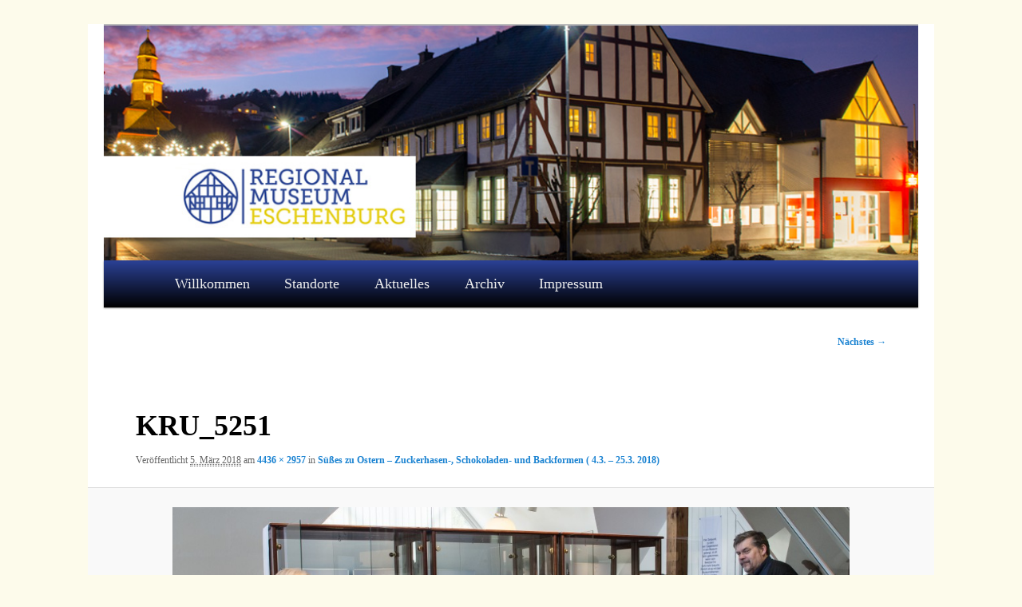

--- FILE ---
content_type: text/html; charset=UTF-8
request_url: https://www.regionalmuseum-eschenburg.de/suesses-zu-ostern-zuckerhasen-schokoladen-und-backformen-4-3-25-3-2018/kru_5251/
body_size: 8642
content:
<!DOCTYPE html>
<!--[if IE 6]>
<html id="ie6" lang="de">
<![endif]-->
<!--[if IE 7]>
<html id="ie7" lang="de">
<![endif]-->
<!--[if IE 8]>
<html id="ie8" lang="de">
<![endif]-->
<!--[if !(IE 6) & !(IE 7) & !(IE 8)]><!-->
<html lang="de">
<!--<![endif]-->
<head>
<meta charset="UTF-8" />
<meta name="viewport" content="width=device-width, initial-scale=1.0" />
<title>
KRU_5251 - Regionalmuseum Eschenburg e.V.Regionalmuseum Eschenburg e.V.	</title>
<link rel="profile" href="https://gmpg.org/xfn/11" />
<link rel="stylesheet" type="text/css" media="all" href="https://www.regionalmuseum-eschenburg.de/wp-content/themes/twentyeleven/style.css?ver=20250415" />
<link rel="pingback" href="https://www.regionalmuseum-eschenburg.de/xmlrpc.php">
<!--[if lt IE 9]>
<script src="https://www.regionalmuseum-eschenburg.de/wp-content/themes/twentyeleven/js/html5.js?ver=3.7.0" type="text/javascript"></script>
<![endif]-->
<meta name='robots' content='index, follow, max-image-preview:large, max-snippet:-1, max-video-preview:-1' />

	<!-- This site is optimized with the Yoast SEO plugin v24.5 - https://yoast.com/wordpress/plugins/seo/ -->
	<link rel="canonical" href="https://www.regionalmuseum-eschenburg.de/suesses-zu-ostern-zuckerhasen-schokoladen-und-backformen-4-3-25-3-2018/kru_5251/" />
	<meta property="og:locale" content="de_DE" />
	<meta property="og:type" content="article" />
	<meta property="og:title" content="KRU_5251 - Regionalmuseum Eschenburg e.V." />
	<meta property="og:url" content="https://www.regionalmuseum-eschenburg.de/suesses-zu-ostern-zuckerhasen-schokoladen-und-backformen-4-3-25-3-2018/kru_5251/" />
	<meta property="og:site_name" content="Regionalmuseum Eschenburg e.V." />
	<meta property="og:image" content="https://www.regionalmuseum-eschenburg.de/suesses-zu-ostern-zuckerhasen-schokoladen-und-backformen-4-3-25-3-2018/kru_5251" />
	<meta property="og:image:width" content="1024" />
	<meta property="og:image:height" content="683" />
	<meta property="og:image:type" content="image/jpeg" />
	<script type="application/ld+json" class="yoast-schema-graph">{"@context":"https://schema.org","@graph":[{"@type":"WebPage","@id":"https://www.regionalmuseum-eschenburg.de/suesses-zu-ostern-zuckerhasen-schokoladen-und-backformen-4-3-25-3-2018/kru_5251/","url":"https://www.regionalmuseum-eschenburg.de/suesses-zu-ostern-zuckerhasen-schokoladen-und-backformen-4-3-25-3-2018/kru_5251/","name":"KRU_5251 - Regionalmuseum Eschenburg e.V.","isPartOf":{"@id":"https://www.regionalmuseum-eschenburg.de/#website"},"primaryImageOfPage":{"@id":"https://www.regionalmuseum-eschenburg.de/suesses-zu-ostern-zuckerhasen-schokoladen-und-backformen-4-3-25-3-2018/kru_5251/#primaryimage"},"image":{"@id":"https://www.regionalmuseum-eschenburg.de/suesses-zu-ostern-zuckerhasen-schokoladen-und-backformen-4-3-25-3-2018/kru_5251/#primaryimage"},"thumbnailUrl":"https://www.regionalmuseum-eschenburg.de/wp-content/uploads/2018/03/KRU_5251.jpg","datePublished":"2018-03-05T17:17:12+00:00","breadcrumb":{"@id":"https://www.regionalmuseum-eschenburg.de/suesses-zu-ostern-zuckerhasen-schokoladen-und-backformen-4-3-25-3-2018/kru_5251/#breadcrumb"},"inLanguage":"de","potentialAction":[{"@type":"ReadAction","target":["https://www.regionalmuseum-eschenburg.de/suesses-zu-ostern-zuckerhasen-schokoladen-und-backformen-4-3-25-3-2018/kru_5251/"]}]},{"@type":"ImageObject","inLanguage":"de","@id":"https://www.regionalmuseum-eschenburg.de/suesses-zu-ostern-zuckerhasen-schokoladen-und-backformen-4-3-25-3-2018/kru_5251/#primaryimage","url":"https://www.regionalmuseum-eschenburg.de/wp-content/uploads/2018/03/KRU_5251.jpg","contentUrl":"https://www.regionalmuseum-eschenburg.de/wp-content/uploads/2018/03/KRU_5251.jpg","width":4436,"height":2957},{"@type":"BreadcrumbList","@id":"https://www.regionalmuseum-eschenburg.de/suesses-zu-ostern-zuckerhasen-schokoladen-und-backformen-4-3-25-3-2018/kru_5251/#breadcrumb","itemListElement":[{"@type":"ListItem","position":1,"name":"Home","item":"https://www.regionalmuseum-eschenburg.de/"},{"@type":"ListItem","position":2,"name":"Süßes zu Ostern &#8211; Zuckerhasen-, Schokoladen- und Backformen ( 4.3. &#8211; 25.3. 2018)","item":"https://www.regionalmuseum-eschenburg.de/suesses-zu-ostern-zuckerhasen-schokoladen-und-backformen-4-3-25-3-2018/"},{"@type":"ListItem","position":3,"name":"KRU_5251"}]},{"@type":"WebSite","@id":"https://www.regionalmuseum-eschenburg.de/#website","url":"https://www.regionalmuseum-eschenburg.de/","name":"Regionalmuseum Eschenburg e.V.","description":"","potentialAction":[{"@type":"SearchAction","target":{"@type":"EntryPoint","urlTemplate":"https://www.regionalmuseum-eschenburg.de/?s={search_term_string}"},"query-input":{"@type":"PropertyValueSpecification","valueRequired":true,"valueName":"search_term_string"}}],"inLanguage":"de"}]}</script>
	<!-- / Yoast SEO plugin. -->


<link rel='dns-prefetch' href='//www.regionalmuseum-eschenburg.de' />
<link rel="alternate" type="application/rss+xml" title="Regionalmuseum Eschenburg e.V. &raquo; Feed" href="https://www.regionalmuseum-eschenburg.de/feed/" />
<link rel="alternate" type="application/rss+xml" title="Regionalmuseum Eschenburg e.V. &raquo; Kommentar-Feed" href="https://www.regionalmuseum-eschenburg.de/comments/feed/" />
<script type="text/javascript">
/* <![CDATA[ */
window._wpemojiSettings = {"baseUrl":"https:\/\/s.w.org\/images\/core\/emoji\/15.0.3\/72x72\/","ext":".png","svgUrl":"https:\/\/s.w.org\/images\/core\/emoji\/15.0.3\/svg\/","svgExt":".svg","source":{"concatemoji":"https:\/\/www.regionalmuseum-eschenburg.de\/wp-includes\/js\/wp-emoji-release.min.js?ver=6.5.7"}};
/*! This file is auto-generated */
!function(i,n){var o,s,e;function c(e){try{var t={supportTests:e,timestamp:(new Date).valueOf()};sessionStorage.setItem(o,JSON.stringify(t))}catch(e){}}function p(e,t,n){e.clearRect(0,0,e.canvas.width,e.canvas.height),e.fillText(t,0,0);var t=new Uint32Array(e.getImageData(0,0,e.canvas.width,e.canvas.height).data),r=(e.clearRect(0,0,e.canvas.width,e.canvas.height),e.fillText(n,0,0),new Uint32Array(e.getImageData(0,0,e.canvas.width,e.canvas.height).data));return t.every(function(e,t){return e===r[t]})}function u(e,t,n){switch(t){case"flag":return n(e,"\ud83c\udff3\ufe0f\u200d\u26a7\ufe0f","\ud83c\udff3\ufe0f\u200b\u26a7\ufe0f")?!1:!n(e,"\ud83c\uddfa\ud83c\uddf3","\ud83c\uddfa\u200b\ud83c\uddf3")&&!n(e,"\ud83c\udff4\udb40\udc67\udb40\udc62\udb40\udc65\udb40\udc6e\udb40\udc67\udb40\udc7f","\ud83c\udff4\u200b\udb40\udc67\u200b\udb40\udc62\u200b\udb40\udc65\u200b\udb40\udc6e\u200b\udb40\udc67\u200b\udb40\udc7f");case"emoji":return!n(e,"\ud83d\udc26\u200d\u2b1b","\ud83d\udc26\u200b\u2b1b")}return!1}function f(e,t,n){var r="undefined"!=typeof WorkerGlobalScope&&self instanceof WorkerGlobalScope?new OffscreenCanvas(300,150):i.createElement("canvas"),a=r.getContext("2d",{willReadFrequently:!0}),o=(a.textBaseline="top",a.font="600 32px Arial",{});return e.forEach(function(e){o[e]=t(a,e,n)}),o}function t(e){var t=i.createElement("script");t.src=e,t.defer=!0,i.head.appendChild(t)}"undefined"!=typeof Promise&&(o="wpEmojiSettingsSupports",s=["flag","emoji"],n.supports={everything:!0,everythingExceptFlag:!0},e=new Promise(function(e){i.addEventListener("DOMContentLoaded",e,{once:!0})}),new Promise(function(t){var n=function(){try{var e=JSON.parse(sessionStorage.getItem(o));if("object"==typeof e&&"number"==typeof e.timestamp&&(new Date).valueOf()<e.timestamp+604800&&"object"==typeof e.supportTests)return e.supportTests}catch(e){}return null}();if(!n){if("undefined"!=typeof Worker&&"undefined"!=typeof OffscreenCanvas&&"undefined"!=typeof URL&&URL.createObjectURL&&"undefined"!=typeof Blob)try{var e="postMessage("+f.toString()+"("+[JSON.stringify(s),u.toString(),p.toString()].join(",")+"));",r=new Blob([e],{type:"text/javascript"}),a=new Worker(URL.createObjectURL(r),{name:"wpTestEmojiSupports"});return void(a.onmessage=function(e){c(n=e.data),a.terminate(),t(n)})}catch(e){}c(n=f(s,u,p))}t(n)}).then(function(e){for(var t in e)n.supports[t]=e[t],n.supports.everything=n.supports.everything&&n.supports[t],"flag"!==t&&(n.supports.everythingExceptFlag=n.supports.everythingExceptFlag&&n.supports[t]);n.supports.everythingExceptFlag=n.supports.everythingExceptFlag&&!n.supports.flag,n.DOMReady=!1,n.readyCallback=function(){n.DOMReady=!0}}).then(function(){return e}).then(function(){var e;n.supports.everything||(n.readyCallback(),(e=n.source||{}).concatemoji?t(e.concatemoji):e.wpemoji&&e.twemoji&&(t(e.twemoji),t(e.wpemoji)))}))}((window,document),window._wpemojiSettings);
/* ]]> */
</script>
<style id='wp-emoji-styles-inline-css' type='text/css'>

	img.wp-smiley, img.emoji {
		display: inline !important;
		border: none !important;
		box-shadow: none !important;
		height: 1em !important;
		width: 1em !important;
		margin: 0 0.07em !important;
		vertical-align: -0.1em !important;
		background: none !important;
		padding: 0 !important;
	}
</style>
<link rel='stylesheet' id='wp-block-library-css' href='https://www.regionalmuseum-eschenburg.de/wp-includes/css/dist/block-library/style.min.css?ver=6.5.7' type='text/css' media='all' />
<style id='wp-block-library-theme-inline-css' type='text/css'>
.wp-block-audio figcaption{color:#555;font-size:13px;text-align:center}.is-dark-theme .wp-block-audio figcaption{color:#ffffffa6}.wp-block-audio{margin:0 0 1em}.wp-block-code{border:1px solid #ccc;border-radius:4px;font-family:Menlo,Consolas,monaco,monospace;padding:.8em 1em}.wp-block-embed figcaption{color:#555;font-size:13px;text-align:center}.is-dark-theme .wp-block-embed figcaption{color:#ffffffa6}.wp-block-embed{margin:0 0 1em}.blocks-gallery-caption{color:#555;font-size:13px;text-align:center}.is-dark-theme .blocks-gallery-caption{color:#ffffffa6}.wp-block-image figcaption{color:#555;font-size:13px;text-align:center}.is-dark-theme .wp-block-image figcaption{color:#ffffffa6}.wp-block-image{margin:0 0 1em}.wp-block-pullquote{border-bottom:4px solid;border-top:4px solid;color:currentColor;margin-bottom:1.75em}.wp-block-pullquote cite,.wp-block-pullquote footer,.wp-block-pullquote__citation{color:currentColor;font-size:.8125em;font-style:normal;text-transform:uppercase}.wp-block-quote{border-left:.25em solid;margin:0 0 1.75em;padding-left:1em}.wp-block-quote cite,.wp-block-quote footer{color:currentColor;font-size:.8125em;font-style:normal;position:relative}.wp-block-quote.has-text-align-right{border-left:none;border-right:.25em solid;padding-left:0;padding-right:1em}.wp-block-quote.has-text-align-center{border:none;padding-left:0}.wp-block-quote.is-large,.wp-block-quote.is-style-large,.wp-block-quote.is-style-plain{border:none}.wp-block-search .wp-block-search__label{font-weight:700}.wp-block-search__button{border:1px solid #ccc;padding:.375em .625em}:where(.wp-block-group.has-background){padding:1.25em 2.375em}.wp-block-separator.has-css-opacity{opacity:.4}.wp-block-separator{border:none;border-bottom:2px solid;margin-left:auto;margin-right:auto}.wp-block-separator.has-alpha-channel-opacity{opacity:1}.wp-block-separator:not(.is-style-wide):not(.is-style-dots){width:100px}.wp-block-separator.has-background:not(.is-style-dots){border-bottom:none;height:1px}.wp-block-separator.has-background:not(.is-style-wide):not(.is-style-dots){height:2px}.wp-block-table{margin:0 0 1em}.wp-block-table td,.wp-block-table th{word-break:normal}.wp-block-table figcaption{color:#555;font-size:13px;text-align:center}.is-dark-theme .wp-block-table figcaption{color:#ffffffa6}.wp-block-video figcaption{color:#555;font-size:13px;text-align:center}.is-dark-theme .wp-block-video figcaption{color:#ffffffa6}.wp-block-video{margin:0 0 1em}.wp-block-template-part.has-background{margin-bottom:0;margin-top:0;padding:1.25em 2.375em}
</style>
<style id='classic-theme-styles-inline-css' type='text/css'>
/*! This file is auto-generated */
.wp-block-button__link{color:#fff;background-color:#32373c;border-radius:9999px;box-shadow:none;text-decoration:none;padding:calc(.667em + 2px) calc(1.333em + 2px);font-size:1.125em}.wp-block-file__button{background:#32373c;color:#fff;text-decoration:none}
</style>
<style id='global-styles-inline-css' type='text/css'>
body{--wp--preset--color--black: #000;--wp--preset--color--cyan-bluish-gray: #abb8c3;--wp--preset--color--white: #fff;--wp--preset--color--pale-pink: #f78da7;--wp--preset--color--vivid-red: #cf2e2e;--wp--preset--color--luminous-vivid-orange: #ff6900;--wp--preset--color--luminous-vivid-amber: #fcb900;--wp--preset--color--light-green-cyan: #7bdcb5;--wp--preset--color--vivid-green-cyan: #00d084;--wp--preset--color--pale-cyan-blue: #8ed1fc;--wp--preset--color--vivid-cyan-blue: #0693e3;--wp--preset--color--vivid-purple: #9b51e0;--wp--preset--color--blue: #1982d1;--wp--preset--color--dark-gray: #373737;--wp--preset--color--medium-gray: #666;--wp--preset--color--light-gray: #e2e2e2;--wp--preset--gradient--vivid-cyan-blue-to-vivid-purple: linear-gradient(135deg,rgba(6,147,227,1) 0%,rgb(155,81,224) 100%);--wp--preset--gradient--light-green-cyan-to-vivid-green-cyan: linear-gradient(135deg,rgb(122,220,180) 0%,rgb(0,208,130) 100%);--wp--preset--gradient--luminous-vivid-amber-to-luminous-vivid-orange: linear-gradient(135deg,rgba(252,185,0,1) 0%,rgba(255,105,0,1) 100%);--wp--preset--gradient--luminous-vivid-orange-to-vivid-red: linear-gradient(135deg,rgba(255,105,0,1) 0%,rgb(207,46,46) 100%);--wp--preset--gradient--very-light-gray-to-cyan-bluish-gray: linear-gradient(135deg,rgb(238,238,238) 0%,rgb(169,184,195) 100%);--wp--preset--gradient--cool-to-warm-spectrum: linear-gradient(135deg,rgb(74,234,220) 0%,rgb(151,120,209) 20%,rgb(207,42,186) 40%,rgb(238,44,130) 60%,rgb(251,105,98) 80%,rgb(254,248,76) 100%);--wp--preset--gradient--blush-light-purple: linear-gradient(135deg,rgb(255,206,236) 0%,rgb(152,150,240) 100%);--wp--preset--gradient--blush-bordeaux: linear-gradient(135deg,rgb(254,205,165) 0%,rgb(254,45,45) 50%,rgb(107,0,62) 100%);--wp--preset--gradient--luminous-dusk: linear-gradient(135deg,rgb(255,203,112) 0%,rgb(199,81,192) 50%,rgb(65,88,208) 100%);--wp--preset--gradient--pale-ocean: linear-gradient(135deg,rgb(255,245,203) 0%,rgb(182,227,212) 50%,rgb(51,167,181) 100%);--wp--preset--gradient--electric-grass: linear-gradient(135deg,rgb(202,248,128) 0%,rgb(113,206,126) 100%);--wp--preset--gradient--midnight: linear-gradient(135deg,rgb(2,3,129) 0%,rgb(40,116,252) 100%);--wp--preset--font-size--small: 13px;--wp--preset--font-size--medium: 20px;--wp--preset--font-size--large: 36px;--wp--preset--font-size--x-large: 42px;--wp--preset--spacing--20: 0.44rem;--wp--preset--spacing--30: 0.67rem;--wp--preset--spacing--40: 1rem;--wp--preset--spacing--50: 1.5rem;--wp--preset--spacing--60: 2.25rem;--wp--preset--spacing--70: 3.38rem;--wp--preset--spacing--80: 5.06rem;--wp--preset--shadow--natural: 6px 6px 9px rgba(0, 0, 0, 0.2);--wp--preset--shadow--deep: 12px 12px 50px rgba(0, 0, 0, 0.4);--wp--preset--shadow--sharp: 6px 6px 0px rgba(0, 0, 0, 0.2);--wp--preset--shadow--outlined: 6px 6px 0px -3px rgba(255, 255, 255, 1), 6px 6px rgba(0, 0, 0, 1);--wp--preset--shadow--crisp: 6px 6px 0px rgba(0, 0, 0, 1);}:where(.is-layout-flex){gap: 0.5em;}:where(.is-layout-grid){gap: 0.5em;}body .is-layout-flex{display: flex;}body .is-layout-flex{flex-wrap: wrap;align-items: center;}body .is-layout-flex > *{margin: 0;}body .is-layout-grid{display: grid;}body .is-layout-grid > *{margin: 0;}:where(.wp-block-columns.is-layout-flex){gap: 2em;}:where(.wp-block-columns.is-layout-grid){gap: 2em;}:where(.wp-block-post-template.is-layout-flex){gap: 1.25em;}:where(.wp-block-post-template.is-layout-grid){gap: 1.25em;}.has-black-color{color: var(--wp--preset--color--black) !important;}.has-cyan-bluish-gray-color{color: var(--wp--preset--color--cyan-bluish-gray) !important;}.has-white-color{color: var(--wp--preset--color--white) !important;}.has-pale-pink-color{color: var(--wp--preset--color--pale-pink) !important;}.has-vivid-red-color{color: var(--wp--preset--color--vivid-red) !important;}.has-luminous-vivid-orange-color{color: var(--wp--preset--color--luminous-vivid-orange) !important;}.has-luminous-vivid-amber-color{color: var(--wp--preset--color--luminous-vivid-amber) !important;}.has-light-green-cyan-color{color: var(--wp--preset--color--light-green-cyan) !important;}.has-vivid-green-cyan-color{color: var(--wp--preset--color--vivid-green-cyan) !important;}.has-pale-cyan-blue-color{color: var(--wp--preset--color--pale-cyan-blue) !important;}.has-vivid-cyan-blue-color{color: var(--wp--preset--color--vivid-cyan-blue) !important;}.has-vivid-purple-color{color: var(--wp--preset--color--vivid-purple) !important;}.has-black-background-color{background-color: var(--wp--preset--color--black) !important;}.has-cyan-bluish-gray-background-color{background-color: var(--wp--preset--color--cyan-bluish-gray) !important;}.has-white-background-color{background-color: var(--wp--preset--color--white) !important;}.has-pale-pink-background-color{background-color: var(--wp--preset--color--pale-pink) !important;}.has-vivid-red-background-color{background-color: var(--wp--preset--color--vivid-red) !important;}.has-luminous-vivid-orange-background-color{background-color: var(--wp--preset--color--luminous-vivid-orange) !important;}.has-luminous-vivid-amber-background-color{background-color: var(--wp--preset--color--luminous-vivid-amber) !important;}.has-light-green-cyan-background-color{background-color: var(--wp--preset--color--light-green-cyan) !important;}.has-vivid-green-cyan-background-color{background-color: var(--wp--preset--color--vivid-green-cyan) !important;}.has-pale-cyan-blue-background-color{background-color: var(--wp--preset--color--pale-cyan-blue) !important;}.has-vivid-cyan-blue-background-color{background-color: var(--wp--preset--color--vivid-cyan-blue) !important;}.has-vivid-purple-background-color{background-color: var(--wp--preset--color--vivid-purple) !important;}.has-black-border-color{border-color: var(--wp--preset--color--black) !important;}.has-cyan-bluish-gray-border-color{border-color: var(--wp--preset--color--cyan-bluish-gray) !important;}.has-white-border-color{border-color: var(--wp--preset--color--white) !important;}.has-pale-pink-border-color{border-color: var(--wp--preset--color--pale-pink) !important;}.has-vivid-red-border-color{border-color: var(--wp--preset--color--vivid-red) !important;}.has-luminous-vivid-orange-border-color{border-color: var(--wp--preset--color--luminous-vivid-orange) !important;}.has-luminous-vivid-amber-border-color{border-color: var(--wp--preset--color--luminous-vivid-amber) !important;}.has-light-green-cyan-border-color{border-color: var(--wp--preset--color--light-green-cyan) !important;}.has-vivid-green-cyan-border-color{border-color: var(--wp--preset--color--vivid-green-cyan) !important;}.has-pale-cyan-blue-border-color{border-color: var(--wp--preset--color--pale-cyan-blue) !important;}.has-vivid-cyan-blue-border-color{border-color: var(--wp--preset--color--vivid-cyan-blue) !important;}.has-vivid-purple-border-color{border-color: var(--wp--preset--color--vivid-purple) !important;}.has-vivid-cyan-blue-to-vivid-purple-gradient-background{background: var(--wp--preset--gradient--vivid-cyan-blue-to-vivid-purple) !important;}.has-light-green-cyan-to-vivid-green-cyan-gradient-background{background: var(--wp--preset--gradient--light-green-cyan-to-vivid-green-cyan) !important;}.has-luminous-vivid-amber-to-luminous-vivid-orange-gradient-background{background: var(--wp--preset--gradient--luminous-vivid-amber-to-luminous-vivid-orange) !important;}.has-luminous-vivid-orange-to-vivid-red-gradient-background{background: var(--wp--preset--gradient--luminous-vivid-orange-to-vivid-red) !important;}.has-very-light-gray-to-cyan-bluish-gray-gradient-background{background: var(--wp--preset--gradient--very-light-gray-to-cyan-bluish-gray) !important;}.has-cool-to-warm-spectrum-gradient-background{background: var(--wp--preset--gradient--cool-to-warm-spectrum) !important;}.has-blush-light-purple-gradient-background{background: var(--wp--preset--gradient--blush-light-purple) !important;}.has-blush-bordeaux-gradient-background{background: var(--wp--preset--gradient--blush-bordeaux) !important;}.has-luminous-dusk-gradient-background{background: var(--wp--preset--gradient--luminous-dusk) !important;}.has-pale-ocean-gradient-background{background: var(--wp--preset--gradient--pale-ocean) !important;}.has-electric-grass-gradient-background{background: var(--wp--preset--gradient--electric-grass) !important;}.has-midnight-gradient-background{background: var(--wp--preset--gradient--midnight) !important;}.has-small-font-size{font-size: var(--wp--preset--font-size--small) !important;}.has-medium-font-size{font-size: var(--wp--preset--font-size--medium) !important;}.has-large-font-size{font-size: var(--wp--preset--font-size--large) !important;}.has-x-large-font-size{font-size: var(--wp--preset--font-size--x-large) !important;}
.wp-block-navigation a:where(:not(.wp-element-button)){color: inherit;}
:where(.wp-block-post-template.is-layout-flex){gap: 1.25em;}:where(.wp-block-post-template.is-layout-grid){gap: 1.25em;}
:where(.wp-block-columns.is-layout-flex){gap: 2em;}:where(.wp-block-columns.is-layout-grid){gap: 2em;}
.wp-block-pullquote{font-size: 1.5em;line-height: 1.6;}
</style>
<link rel='stylesheet' id='twentyeleven-block-style-css' href='https://www.regionalmuseum-eschenburg.de/wp-content/themes/twentyeleven/blocks.css?ver=20240703' type='text/css' media='all' />
<link rel="https://api.w.org/" href="https://www.regionalmuseum-eschenburg.de/wp-json/" /><link rel="alternate" type="application/json" href="https://www.regionalmuseum-eschenburg.de/wp-json/wp/v2/media/1907" /><link rel="EditURI" type="application/rsd+xml" title="RSD" href="https://www.regionalmuseum-eschenburg.de/xmlrpc.php?rsd" />
<meta name="generator" content="WordPress 6.5.7" />
<link rel='shortlink' href='https://www.regionalmuseum-eschenburg.de/?p=1907' />
<link rel="alternate" type="application/json+oembed" href="https://www.regionalmuseum-eschenburg.de/wp-json/oembed/1.0/embed?url=https%3A%2F%2Fwww.regionalmuseum-eschenburg.de%2Fsuesses-zu-ostern-zuckerhasen-schokoladen-und-backformen-4-3-25-3-2018%2Fkru_5251%2F" />
<link rel="alternate" type="text/xml+oembed" href="https://www.regionalmuseum-eschenburg.de/wp-json/oembed/1.0/embed?url=https%3A%2F%2Fwww.regionalmuseum-eschenburg.de%2Fsuesses-zu-ostern-zuckerhasen-schokoladen-und-backformen-4-3-25-3-2018%2Fkru_5251%2F&#038;format=xml" />
	<link rel="preconnect" href="https://fonts.googleapis.com">
	<link rel="preconnect" href="https://fonts.gstatic.com">
			<style type="text/css" id="twentyeleven-header-css">
				#site-title,
		#site-description {
			position: absolute;
			clip-path: inset(50%);
		}
				</style>
		<style type="text/css" id="custom-background-css">
body.custom-background { background-color: #fdfbeb; }
</style>
	<link rel="icon" href="https://www.regionalmuseum-eschenburg.de/wp-content/uploads/2021/03/cropped-Logo_Favicon-32x32.png" sizes="32x32" />
<link rel="icon" href="https://www.regionalmuseum-eschenburg.de/wp-content/uploads/2021/03/cropped-Logo_Favicon-192x192.png" sizes="192x192" />
<link rel="apple-touch-icon" href="https://www.regionalmuseum-eschenburg.de/wp-content/uploads/2021/03/cropped-Logo_Favicon-180x180.png" />
<meta name="msapplication-TileImage" content="https://www.regionalmuseum-eschenburg.de/wp-content/uploads/2021/03/cropped-Logo_Favicon-270x270.png" />
		<style type="text/css" id="wp-custom-css">
			
#branding #searchform {
  display: none;
}
body,
#content,
#main,
.entry-content,
article,
.page,
.post,
body.page,
body.single,
body.home,
body.archive {
  font-family: Georgia, "Times New Roman", serif !important;
}
body p,
body h1,
body h2,
body h3,
body h4,
body h5,
body h6 {
  font-family: Georgia, "Times New Roman", serif !important;
}


#access {
  background: linear-gradient(to bottom, #2b4196, #000000);
}
#access a,
#access a:visited,
#access ul.menu a {
  font-family: Georgia, "Times New Roman", serif !important;
}
/* Links im Seiteninhalt auf Serif */
.entry-content a,
.entry-content li a,
.entry-content ul li a {
  font-family: Georgia, "Times New Roman", serif !important;
}
.entry-content p,
.entry-content li,
.entry-content a {
  font-size: 1.125rem;
  line-height: 1.6;
}
/* --- Breite für gesamtes Layout --- */
body,
#page,
#wrapper,
#main,
#content,
.entry-content,
.one-column #main,
.page-template-onecolumn #main {
  max-width: 1100px !important;
  width: 100% !important;
  margin-left: auto !important;
  margin-right: auto !important;
  padding-left: 20px;
  padding-right: 20px;
  box-sizing: border-box;
}
@media (max-width: 900px) {
  body,
  #page,
  #wrapper,
  #main,
  #content,
  .entry-content {
    max-width: 100% !important;
    padding-left: 15px;
    padding-right: 15px;
  }
}		</style>
			<style id="egf-frontend-styles" type="text/css">
		p {font-family: 'Century Gothic', sans-serif;font-style: normal;} h1 {color: #2b4590;font-family: 'Century Gothic', sans-serif;font-style: normal;font-weight: 400;text-decoration: none;} bulleted list, ul, li {font-family: 'Century Gothic', sans-serif;font-size: 18px;font-style: normal;font-weight: 400;} h2 {} h3 {} h4 {} h5 {} h6 {} 	</style>
	</head>

<body class="attachment attachment-template-default single single-attachment postid-1907 attachmentid-1907 attachment-jpeg custom-background wp-embed-responsive single-author singular one-column content">
<div class="skip-link"><a class="assistive-text" href="#content">Zum primären Inhalt springen</a></div><div id="page" class="hfeed">
	<header id="branding">
			<hgroup>
							<h1 id="site-title"><span><a href="https://www.regionalmuseum-eschenburg.de/" rel="home" >Regionalmuseum Eschenburg e.V.</a></span></h1>
				<h2 id="site-description"></h2>
			</hgroup>

						<a href="https://www.regionalmuseum-eschenburg.de/" rel="home" >
				<img src="https://www.regionalmuseum-eschenburg.de/wp-content/uploads/2020/01/Header_Museum_nachts_NEU_1000x288_mit_Logo..jpg" width="1000" height="288" alt="Regionalmuseum Eschenburg e.V." srcset="https://www.regionalmuseum-eschenburg.de/wp-content/uploads/2020/01/Header_Museum_nachts_NEU_1000x288_mit_Logo..jpg 1000w, https://www.regionalmuseum-eschenburg.de/wp-content/uploads/2020/01/Header_Museum_nachts_NEU_1000x288_mit_Logo.-300x86.jpg 300w, https://www.regionalmuseum-eschenburg.de/wp-content/uploads/2020/01/Header_Museum_nachts_NEU_1000x288_mit_Logo.-500x144.jpg 500w" sizes="(max-width: 1000px) 100vw, 1000px" decoding="async" fetchpriority="high" />			</a>
			
						<div class="only-search with-image">
					<form method="get" id="searchform" action="https://www.regionalmuseum-eschenburg.de/">
		<label for="s" class="assistive-text">Suchen</label>
		<input type="text" class="field" name="s" id="s" placeholder="Suchen" />
		<input type="submit" class="submit" name="submit" id="searchsubmit" value="Suchen" />
	</form>
			</div>
				
			<nav id="access">
				<h3 class="assistive-text">Hauptmenü</h3>
				<div class="menu-menue-container"><ul id="menu-menue" class="menu"><li id="menu-item-50" class="menu-item menu-item-type-post_type menu-item-object-page menu-item-home menu-item-50"><a href="https://www.regionalmuseum-eschenburg.de/">Willkommen</a></li>
<li id="menu-item-46" class="menu-item menu-item-type-post_type menu-item-object-page menu-item-has-children menu-item-46"><a href="https://www.regionalmuseum-eschenburg.de/standorte/">Standorte</a>
<ul class="sub-menu">
	<li id="menu-item-44" class="menu-item menu-item-type-post_type menu-item-object-page menu-item-44"><a href="https://www.regionalmuseum-eschenburg.de/heimatmuseum/">Heimatmuseum</a></li>
	<li id="menu-item-42" class="menu-item menu-item-type-post_type menu-item-object-page menu-item-42"><a href="https://www.regionalmuseum-eschenburg.de/schulscheune/">Schulscheune</a></li>
	<li id="menu-item-43" class="menu-item menu-item-type-post_type menu-item-object-page menu-item-43"><a href="https://www.regionalmuseum-eschenburg.de/muehlchen/">Mühlchen</a></li>
	<li id="menu-item-105" class="menu-item menu-item-type-post_type menu-item-object-page menu-item-105"><a href="https://www.regionalmuseum-eschenburg.de/trafohaus/">Fernmeldemuseum im Trafohaus</a></li>
</ul>
</li>
<li id="menu-item-390" class="menu-item menu-item-type-post_type menu-item-object-page menu-item-390"><a href="https://www.regionalmuseum-eschenburg.de/aktuelles/">Aktuelles</a></li>
<li id="menu-item-2772" class="menu-item menu-item-type-post_type menu-item-object-page menu-item-2772"><a href="https://www.regionalmuseum-eschenburg.de/klassenfahrt-in-feiner-aquarelltechnik-friedhelm-giersbach-stellt-aus/">Archiv</a></li>
<li id="menu-item-41" class="menu-item menu-item-type-post_type menu-item-object-page menu-item-41"><a href="https://www.regionalmuseum-eschenburg.de/kontakt/">Impressum</a></li>
</ul></div>			</nav><!-- #access -->
	</header><!-- #branding -->


	<div id="main">

		<div id="primary" class="image-attachment">
			<div id="content" role="main">

			
				<nav id="nav-single">
					<h3 class="assistive-text">Bilder-Navigation</h3>
					<span class="nav-previous"></span>
					<span class="nav-next"><a href='https://www.regionalmuseum-eschenburg.de/suesses-zu-ostern-zuckerhasen-schokoladen-und-backformen-4-3-25-3-2018/kru_5251-2/'>Nächstes &rarr;</a></span>
				</nav><!-- #nav-single -->

					<article id="post-1907" class="post-1907 attachment type-attachment status-inherit hentry">
						<header class="entry-header">
							<h1 class="entry-title">KRU_5251</h1>

							<div class="entry-meta">
								<span class="meta-prep meta-prep-entry-date">Veröffentlicht </span> <span class="entry-date"><abbr class="published" title="19:17">5. März 2018</abbr></span> am <a href="https://www.regionalmuseum-eschenburg.de/wp-content/uploads/2018/03/KRU_5251.jpg" title="Link zum Bild in voller Größe">4436 &times; 2957</a> in <a href="https://www.regionalmuseum-eschenburg.de/suesses-zu-ostern-zuckerhasen-schokoladen-und-backformen-4-3-25-3-2018/" title="Weiter zu Süßes zu Ostern &#8211; Zuckerhasen-, Schokoladen- und Backformen ( 4.3. &#8211; 25.3. 2018)" rel="gallery">Süßes zu Ostern &#8211; Zuckerhasen-, Schokoladen- und Backformen ( 4.3. &#8211; 25.3. 2018)</a>															</div><!-- .entry-meta -->

						</header><!-- .entry-header -->

						<div class="entry-content">

							<div class="entry-attachment">
								<div class="attachment">
													<a href="https://www.regionalmuseum-eschenburg.de/suesses-zu-ostern-zuckerhasen-schokoladen-und-backformen-4-3-25-3-2018/kru_5251-2/" title="KRU_5251" rel="attachment">
										<img width="848" height="565" src="https://www.regionalmuseum-eschenburg.de/wp-content/uploads/2018/03/KRU_5251.jpg" class="attachment-848x1024 size-848x1024" alt="" decoding="async" srcset="https://www.regionalmuseum-eschenburg.de/wp-content/uploads/2018/03/KRU_5251.jpg 4436w, https://www.regionalmuseum-eschenburg.de/wp-content/uploads/2018/03/KRU_5251-300x200.jpg 300w, https://www.regionalmuseum-eschenburg.de/wp-content/uploads/2018/03/KRU_5251-1024x683.jpg 1024w, https://www.regionalmuseum-eschenburg.de/wp-content/uploads/2018/03/KRU_5251-450x300.jpg 450w" sizes="(max-width: 848px) 100vw, 848px" />									</a>

																	</div><!-- .attachment -->

							</div><!-- .entry-attachment -->

							<div class="entry-description">
																							</div><!-- .entry-description -->

						</div><!-- .entry-content -->

					</article><!-- #post-1907 -->

						<div id="comments">
	
	
	
	
</div><!-- #comments -->

				
			</div><!-- #content -->
		</div><!-- #primary -->


	</div><!-- #main -->

	<footer id="colophon">

			

			<div id="site-generator">
												<a href="https://de.wordpress.org/" class="imprint" title="Eine semantische, persönliche Publikationsplattform">
					Mit <p><a href="https://www.regionalmuseum-eschenburg.de/wp-admin">Login</a></p>				</a>
			</div>
	</footer><!-- #colophon -->
</div><!-- #page -->


</body>
</html>

<!--
Performance optimized by W3 Total Cache. Learn more: https://www.boldgrid.com/w3-total-cache/


Served from: regionalmuseum-eschenburg.de @ 2026-01-29 08:26:18 by W3 Total Cache
-->